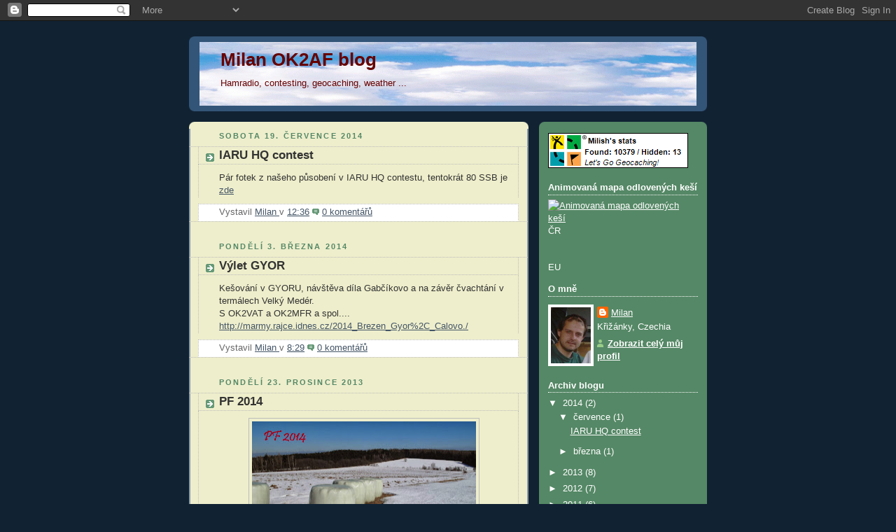

--- FILE ---
content_type: text/html; charset=UTF-8
request_url: https://ok2af.blogspot.com/
body_size: 12214
content:
<!DOCTYPE html>
<html dir='ltr'>
<head>
<link href='https://www.blogger.com/static/v1/widgets/2944754296-widget_css_bundle.css' rel='stylesheet' type='text/css'/>
<meta content='text/html; charset=UTF-8' http-equiv='Content-Type'/>
<meta content='blogger' name='generator'/>
<link href='https://ok2af.blogspot.com/favicon.ico' rel='icon' type='image/x-icon'/>
<link href='http://ok2af.blogspot.com/' rel='canonical'/>
<link rel="alternate" type="application/atom+xml" title="Milan OK2AF  blog - Atom" href="https://ok2af.blogspot.com/feeds/posts/default" />
<link rel="alternate" type="application/rss+xml" title="Milan OK2AF  blog - RSS" href="https://ok2af.blogspot.com/feeds/posts/default?alt=rss" />
<link rel="service.post" type="application/atom+xml" title="Milan OK2AF  blog - Atom" href="https://www.blogger.com/feeds/1327270079909575308/posts/default" />
<link rel="me" href="https://www.blogger.com/profile/13578334284258868539" />
<!--Can't find substitution for tag [blog.ieCssRetrofitLinks]-->
<meta content='http://ok2af.blogspot.com/' property='og:url'/>
<meta content='Milan OK2AF  blog' property='og:title'/>
<meta content='Hamradio, contesting, geocaching, weather ...' property='og:description'/>
<title>Milan OK2AF  blog</title>
<style id='page-skin-1' type='text/css'><!--
/*
-----------------------------------------------
Blogger Template Style
Name:     Rounders 3
Date:     27 Feb 2004
Updated by: Blogger Team
----------------------------------------------- */
body {
background:#123;
margin:0;
text-align:center;
line-height: 1.5em;
font: x-small Trebuchet MS, Verdana, Arial, Sans-serif;
color:#333333;
font-size/* */:/**/small;
font-size: /**/small;
}
/* Page Structure
----------------------------------------------- */
/* The images which help create rounded corners depend on the
following widths and measurements. If you want to change
these measurements, the images will also need to change.
*/
#outer-wrapper {
width:740px;
margin:0 auto;
text-align:left;
font: normal normal 100% 'Trebuchet MS',Verdana,Arial,Sans-serif;
}
#main-wrap1 {
width:485px;
float:left;
background:#eeeecc url("https://resources.blogblog.com/blogblog/data/rounders3/corners_main_bot.gif") no-repeat left bottom;
margin:15px 0 0;
padding:0 0 10px;
color:#333333;
font-size:97%;
line-height:1.5em;
word-wrap: break-word; /* fix for long text breaking sidebar float in IE */
overflow: hidden;     /* fix for long non-text content breaking IE sidebar float */
}
#main-wrap2 {
float:left;
width:100%;
background:url("https://resources.blogblog.com/blogblog/data/rounders3/corners_main_top.gif") no-repeat left top;
padding:10px 0 0;
}
#main {
background:url("https://resources.blogblog.com/blogblog/data/rounders3/rails_main.gif") repeat-y left;
padding:0;
width:485px;
}
#sidebar-wrap {
width:240px;
float:right;
margin:15px 0 0;
font-size:97%;
line-height:1.5em;
word-wrap: break-word; /* fix for long text breaking sidebar float in IE */
overflow: hidden;     /* fix for long non-text content breaking IE sidebar float */
}
.main .widget {
margin-top: 4px;
width: 468px;
padding: 0 13px;
}
.main .Blog {
margin: 0;
padding: 0;
width: 484px;
}
/* Links
----------------------------------------------- */
a:link {
color: #445566;
}
a:visited {
color: #223344;
}
a:hover {
color: #223344;
}
a img {
border-width:0;
}
/* Blog Header
----------------------------------------------- */
#header-wrapper {
background:#335577 url("https://resources.blogblog.com/blogblog/data/rounders3/corners_cap_top.gif") no-repeat left top;
margin-top:22px;
margin-right:0;
margin-bottom:0;
margin-left:0;
padding-top:8px;
padding-right:0;
padding-bottom:0;
padding-left:0;
color:#660000;
}
#header {
background:url("https://resources.blogblog.com/blogblog/data/rounders3/corners_cap_bot.gif") no-repeat left bottom;
padding:0 15px 8px;
}
#header h1 {
margin:0;
padding:10px 30px 5px;
line-height:1.2em;
font: normal bold 200% 'Trebuchet MS',Verdana,Arial,Sans-serif;
}
#header a,
#header a:visited {
text-decoration:none;
color: #660000;
}
#header .description {
margin:0;
padding:5px 30px 10px;
line-height:1.5em;
font: normal normal 100% 'Trebuchet MS',Verdana,Arial,Sans-serif;
}
/* Posts
----------------------------------------------- */
h2.date-header {
margin-top:0;
margin-right:28px;
margin-bottom:0;
margin-left:43px;
font-size:85%;
line-height:2em;
text-transform:uppercase;
letter-spacing:.2em;
color:#558866;
}
.post {
margin:.3em 0 25px;
padding:0 13px;
border:1px dotted #bbbbbb;
border-width:1px 0;
}
.post h3 {
margin:0;
line-height:1.5em;
background:url("https://resources.blogblog.com/blogblog/data/rounders3/icon_arrow.gif") no-repeat 10px .5em;
display:block;
border:1px dotted #bbbbbb;
border-width:0 1px 1px;
padding-top:2px;
padding-right:14px;
padding-bottom:2px;
padding-left:29px;
color: #333333;
font: normal bold 135% 'Trebuchet MS',Verdana,Arial,Sans-serif;
}
.post h3 a, .post h3 a:visited {
text-decoration:none;
color: #333333;
}
a.title-link:hover {
background-color: #bbbbbb;
color: #333333;
}
.post-body {
border:1px dotted #bbbbbb;
border-width:0 1px 1px;
border-bottom-color:#eeeecc;
padding-top:10px;
padding-right:14px;
padding-bottom:1px;
padding-left:29px;
}
html>body .post-body {
border-bottom-width:0;
}
.post-body {
margin:0 0 .75em;
}
.post-body blockquote {
line-height:1.3em;
}
.post-footer {
background: #ffffff;
margin:0;
padding-top:2px;
padding-right:14px;
padding-bottom:2px;
padding-left:29px;
border:1px dotted #bbbbbb;
border-width:1px;
font-size:100%;
line-height:1.5em;
color: #666666;
}
/*
The first line of the post footer might only have floated text, so we need to give it a height.
The height comes from the post-footer line-height
*/
.post-footer-line-1 {
min-height:1.5em;
_height:1.5em;
}
.post-footer p {
margin: 0;
}
html>body .post-footer {
border-bottom-color:transparent;
}
.uncustomized-post-template .post-footer {
text-align: right;
}
.uncustomized-post-template .post-author,
.uncustomized-post-template .post-timestamp {
display: block;
float: left;
text-align:left;
margin-right: 4px;
}
.post-footer a {
color: #456;
}
.post-footer a:hover {
color: #234;
}
a.comment-link {
/* IE5.0/Win doesn't apply padding to inline elements,
so we hide these two declarations from it */
background/* */:/**/url("https://resources.blogblog.com/blogblog/data/rounders/icon_comment_left.gif") no-repeat left 45%;
padding-left:14px;
}
html>body a.comment-link {
/* Respecified, for IE5/Mac's benefit */
background:url("https://resources.blogblog.com/blogblog/data/rounders3/icon_comment_left.gif") no-repeat left 45%;
padding-left:14px;
}
.post img, table.tr-caption-container {
margin-top:0;
margin-right:0;
margin-bottom:5px;
margin-left:0;
padding:4px;
border:1px solid #bbbbbb;
}
.tr-caption-container img {
border: none;
margin: 0;
padding: 0;
}
blockquote {
margin:.75em 0;
border:1px dotted #bbbbbb;
border-width:1px 0;
padding:5px 15px;
color: #558866;
}
.post blockquote p {
margin:.5em 0;
}
#blog-pager-newer-link {
float: left;
margin-left: 13px;
}
#blog-pager-older-link {
float: right;
margin-right: 13px;
}
#blog-pager {
text-align: center;
}
.feed-links {
clear: both;
line-height: 2.5em;
margin-left: 13px;
}
/* Comments
----------------------------------------------- */
#comments {
margin:-25px 13px 0;
border:1px dotted #bbbbbb;
border-width:0 1px 1px;
padding-top:20px;
padding-right:0;
padding-bottom:15px;
padding-left:0;
}
#comments h4 {
margin:0 0 10px;
padding-top:0;
padding-right:14px;
padding-bottom:2px;
padding-left:29px;
border-bottom:1px dotted #bbbbbb;
font-size:120%;
line-height:1.4em;
color:#333333;
}
#comments-block {
margin-top:0;
margin-right:15px;
margin-bottom:0;
margin-left:9px;
}
.comment-author {
background:url("https://resources.blogblog.com/blogblog/data/rounders3/icon_comment_left.gif") no-repeat 2px .3em;
margin:.5em 0;
padding-top:0;
padding-right:0;
padding-bottom:0;
padding-left:20px;
font-weight:bold;
}
.comment-body {
margin:0 0 1.25em;
padding-top:0;
padding-right:0;
padding-bottom:0;
padding-left:20px;
}
.comment-body p {
margin:0 0 .5em;
}
.comment-footer {
margin:0 0 .5em;
padding-top:0;
padding-right:0;
padding-bottom:.75em;
padding-left:20px;
}
.comment-footer a:link {
color: #333;
}
.deleted-comment {
font-style:italic;
color:gray;
}
.comment-form {
padding-left:20px;
padding-right:5px;
}
#comments .comment-form h4 {
padding-left:0px;
}
/* Profile
----------------------------------------------- */
.profile-img {
float: left;
margin-top: 5px;
margin-right: 5px;
margin-bottom: 5px;
margin-left: 0;
border: 4px solid #ffffff;
}
.profile-datablock {
margin-top:0;
margin-right:15px;
margin-bottom:.5em;
margin-left:0;
padding-top:8px;
}
.profile-link {
background:url("https://resources.blogblog.com/blogblog/data/rounders3/icon_profile_left.gif") no-repeat left .1em;
padding-left:15px;
font-weight:bold;
}
.profile-textblock {
clear: both;
margin: 0;
}
.sidebar .clear, .main .widget .clear {
clear: both;
}
#sidebartop-wrap {
background:#558866 url("https://resources.blogblog.com/blogblog/data/rounders3/corners_prof_bot.gif") no-repeat left bottom;
margin:0px 0px 15px;
padding:0px 0px 10px;
color:#ffffff;
}
#sidebartop-wrap2 {
background:url("https://resources.blogblog.com/blogblog/data/rounders3/corners_prof_top.gif") no-repeat left top;
padding: 10px 0 0;
margin:0;
border-width:0;
}
#sidebartop h2 {
line-height:1.5em;
color:#ffffff;
border-bottom: 1px dotted #ffffff;
font: normal bold 100% 'Trebuchet MS',Verdana,Arial,Sans-serif;
margin-bottom: 0.5em;
}
#sidebartop a {
color: #ffffff;
}
#sidebartop a:hover {
color: #ffffff;
}
#sidebartop a:visited {
color: #ffffff;
}
#sidebar a {
color: #99ddbb;
}
#sidebar a:hover,
#sidebar a:visited {
color: #ffffff;
}
/* Sidebar Boxes
----------------------------------------------- */
.sidebar .widget {
margin:.5em 13px 1.25em;
padding:0 0px;
}
.widget-content {
margin-top: 0.5em;
}
#sidebarbottom-wrap1 {
background:#335577 url("https://resources.blogblog.com/blogblog/data/rounders3/corners_side_top.gif") no-repeat left top;
margin:0 0 15px;
padding:10px 0 0;
color: #660000;
}
#sidebarbottom-wrap2 {
background:url("https://resources.blogblog.com/blogblog/data/rounders3/corners_side_bot.gif") no-repeat left bottom;
padding:0 0 8px;
}
.sidebar h2 {
margin-top:0;
margin-right:0;
margin-bottom:.5em;
margin-left:0;
padding:0 0 .2em;
line-height:1.5em;
font:normal bold 100% 'Trebuchet MS',Verdana,Arial,Sans-serif;
}
.sidebar ul {
list-style:none;
margin:0 0 1.25em;
padding:0;
}
.sidebar ul li {
background:url("https://resources.blogblog.com/blogblog/data/rounders3/icon_arrow_sm.gif") no-repeat 2px .25em;
margin:0;
padding-top:0;
padding-right:0;
padding-bottom:3px;
padding-left:16px;
margin-bottom:3px;
border-bottom:1px dotted #bbbbbb;
line-height:1.4em;
}
.sidebar p {
margin:0 0 .6em;
}
#sidebar h2 {
color: #aabbcc;
border-bottom: 1px dotted #aabbcc;
}
/* Footer
----------------------------------------------- */
#footer-wrap1 {
clear:both;
margin:0 0 10px;
padding:15px 0 0;
}
#footer-wrap2 {
background:#335577 url("https://resources.blogblog.com/blogblog/data/rounders3/corners_cap_top.gif") no-repeat left top;
color:#660000;
}
#footer {
background:url("https://resources.blogblog.com/blogblog/data/rounders3/corners_cap_bot.gif") no-repeat left bottom;
padding:8px 15px;
}
#footer hr {display:none;}
#footer p {margin:0;}
#footer a {color:#660000;}
#footer .widget-content {
margin:0;
}
/** Page structure tweaks for layout editor wireframe */
body#layout #main-wrap1,
body#layout #sidebar-wrap,
body#layout #header-wrapper {
margin-top: 0;
}
body#layout #header, body#layout #header-wrapper,
body#layout #outer-wrapper {
margin-left:0,
margin-right: 0;
padding: 0;
}
body#layout #outer-wrapper {
width: 730px;
}
body#layout #footer-wrap1 {
padding-top: 0;
}

--></style>
<link href='https://www.blogger.com/dyn-css/authorization.css?targetBlogID=1327270079909575308&amp;zx=5681af44-2dd7-4ab2-ad59-33ad9253f71e' media='none' onload='if(media!=&#39;all&#39;)media=&#39;all&#39;' rel='stylesheet'/><noscript><link href='https://www.blogger.com/dyn-css/authorization.css?targetBlogID=1327270079909575308&amp;zx=5681af44-2dd7-4ab2-ad59-33ad9253f71e' rel='stylesheet'/></noscript>
<meta name='google-adsense-platform-account' content='ca-host-pub-1556223355139109'/>
<meta name='google-adsense-platform-domain' content='blogspot.com'/>

</head>
<body>
<div class='navbar section' id='navbar'><div class='widget Navbar' data-version='1' id='Navbar1'><script type="text/javascript">
    function setAttributeOnload(object, attribute, val) {
      if(window.addEventListener) {
        window.addEventListener('load',
          function(){ object[attribute] = val; }, false);
      } else {
        window.attachEvent('onload', function(){ object[attribute] = val; });
      }
    }
  </script>
<div id="navbar-iframe-container"></div>
<script type="text/javascript" src="https://apis.google.com/js/platform.js"></script>
<script type="text/javascript">
      gapi.load("gapi.iframes:gapi.iframes.style.bubble", function() {
        if (gapi.iframes && gapi.iframes.getContext) {
          gapi.iframes.getContext().openChild({
              url: 'https://www.blogger.com/navbar/1327270079909575308?origin\x3dhttps://ok2af.blogspot.com',
              where: document.getElementById("navbar-iframe-container"),
              id: "navbar-iframe"
          });
        }
      });
    </script><script type="text/javascript">
(function() {
var script = document.createElement('script');
script.type = 'text/javascript';
script.src = '//pagead2.googlesyndication.com/pagead/js/google_top_exp.js';
var head = document.getElementsByTagName('head')[0];
if (head) {
head.appendChild(script);
}})();
</script>
</div></div>
<div id='outer-wrapper'>
<div id='header-wrapper'>
<div class='header section' id='header'><div class='widget Header' data-version='1' id='Header1'>
<div id='header-inner' style='background-image: url("https://blogger.googleusercontent.com/img/b/R29vZ2xl/AVvXsEi-rFFjKR2gGg_xBCs7YawcLNDeaf2dtinBlHC5jSunxOvJIbHUhBKHe6QF30tUPTZX_TYNfEdDCYkywUuR2A1JNhS48oHtLl3VLENaYAv8eWCVjPePOozL3vHwHKN47fU-ttxv6spFImC6/s730/cumuly.gif"); background-position: left; min-height: 91px; _height: 91px; background-repeat: no-repeat; '>
<div class='titlewrapper' style='background: transparent'>
<h1 class='title' style='background: transparent; border-width: 0px'>
Milan OK2AF  blog
</h1>
</div>
<div class='descriptionwrapper'>
<p class='description'><span>Hamradio, contesting, geocaching, weather ...</span></p>
</div>
</div>
</div></div>
</div>
<div id='crosscol-wrapper' style='text-align:center'>
<div class='crosscol no-items section' id='crosscol'></div>
</div>
<div id='main-wrap1'><div id='main-wrap2'>
<div class='main section' id='main'><div class='widget Blog' data-version='1' id='Blog1'>
<div class='blog-posts hfeed'>

          <div class="date-outer">
        
<h2 class='date-header'><span>sobota 19. července 2014</span></h2>

          <div class="date-posts">
        
<div class='post-outer'>
<div class='post hentry'>
<a name='5129849668792282777'></a>
<h3 class='post-title entry-title'>
<a href='https://ok2af.blogspot.com/2014/07/iaru-hq-contest.html'>IARU HQ contest</a>
</h3>
<div class='post-header'>
<div class='post-header-line-1'></div>
</div>
<div class='post-body entry-content' id='post-body-5129849668792282777'>
Pár fotek z našeho působení v IARU HQ contestu, tentokrát 80 SSB je <a href="http://ok5z.rajce.idnes.cz/OL4HQ_by_OK2KVM_OK5Z_OK2ZA_QTH/" target="_blank">zde</a>
<div style='clear: both;'></div>
</div>
<div class='post-footer'>
<div class='post-footer-line post-footer-line-1'><span class='post-author vcard'>
Vystavil
<span class='fn'>
<a href='https://www.blogger.com/profile/13578334284258868539' rel='author' title='author profile'>
Milan
</a>
</span>
</span>
<span class='post-timestamp'>
v
<a class='timestamp-link' href='https://ok2af.blogspot.com/2014/07/iaru-hq-contest.html' rel='bookmark' title='permanent link'><abbr class='published' title='2014-07-19T12:36:00+02:00'>12:36</abbr></a>
</span>
<span class='post-comment-link'>
<a class='comment-link' href='https://www.blogger.com/comment/fullpage/post/1327270079909575308/5129849668792282777' onclick=''>0
komentářů</a>
</span>
<span class='post-icons'>
<span class='item-control blog-admin pid-1511318679'>
<a href='https://www.blogger.com/post-edit.g?blogID=1327270079909575308&postID=5129849668792282777&from=pencil' title='Upravit příspěvek'>
<img alt='' class='icon-action' height='18' src='https://resources.blogblog.com/img/icon18_edit_allbkg.gif' width='18'/>
</a>
</span>
</span>
</div>
<div class='post-footer-line post-footer-line-2'><span class='post-labels'>
</span>
</div>
<div class='post-footer-line post-footer-line-3'></div>
</div>
</div>
</div>

          </div></div>
        

          <div class="date-outer">
        
<h2 class='date-header'><span>pondělí 3. března 2014</span></h2>

          <div class="date-posts">
        
<div class='post-outer'>
<div class='post hentry'>
<a name='8022944276309875741'></a>
<h3 class='post-title entry-title'>
<a href='https://ok2af.blogspot.com/2014/03/vylet-gyor.html'>Výlet GYOR</a>
</h3>
<div class='post-header'>
<div class='post-header-line-1'></div>
</div>
<div class='post-body entry-content' id='post-body-8022944276309875741'>
Kešování v GYORU, návštěva díla Gabčíkovo a na závěr čvachtání v termálech Velký Medér.<br />
S OK2VAT a OK2MFR a spol....<br />
<a href="http://marmy.rajce.idnes.cz/2014_Brezen_Gyor%2C_Calovo./" target="_blank">http://marmy.rajce.idnes.cz/2014_Brezen_Gyor%2C_Calovo./</a>
<div style='clear: both;'></div>
</div>
<div class='post-footer'>
<div class='post-footer-line post-footer-line-1'><span class='post-author vcard'>
Vystavil
<span class='fn'>
<a href='https://www.blogger.com/profile/13578334284258868539' rel='author' title='author profile'>
Milan
</a>
</span>
</span>
<span class='post-timestamp'>
v
<a class='timestamp-link' href='https://ok2af.blogspot.com/2014/03/vylet-gyor.html' rel='bookmark' title='permanent link'><abbr class='published' title='2014-03-03T08:29:00+01:00'>8:29</abbr></a>
</span>
<span class='post-comment-link'>
<a class='comment-link' href='https://www.blogger.com/comment/fullpage/post/1327270079909575308/8022944276309875741' onclick=''>0
komentářů</a>
</span>
<span class='post-icons'>
<span class='item-control blog-admin pid-1511318679'>
<a href='https://www.blogger.com/post-edit.g?blogID=1327270079909575308&postID=8022944276309875741&from=pencil' title='Upravit příspěvek'>
<img alt='' class='icon-action' height='18' src='https://resources.blogblog.com/img/icon18_edit_allbkg.gif' width='18'/>
</a>
</span>
</span>
</div>
<div class='post-footer-line post-footer-line-2'><span class='post-labels'>
</span>
</div>
<div class='post-footer-line post-footer-line-3'></div>
</div>
</div>
</div>

          </div></div>
        

          <div class="date-outer">
        
<h2 class='date-header'><span>pondělí 23. prosince 2013</span></h2>

          <div class="date-posts">
        
<div class='post-outer'>
<div class='post hentry'>
<a name='7203757455559089456'></a>
<h3 class='post-title entry-title'>
<a href='https://ok2af.blogspot.com/2013/12/pf-2014.html'>PF 2014</a>
</h3>
<div class='post-header'>
<div class='post-header-line-1'></div>
</div>
<div class='post-body entry-content' id='post-body-7203757455559089456'>
<div class="separator" style="clear: both; text-align: center;">
<a href="https://blogger.googleusercontent.com/img/b/R29vZ2xl/AVvXsEjtOTzP0-5dBXpkck2IsbxJApY1CZstAt1aVCK8dNQMd_rPmCS0gyyz6gZ-WRLbfhwVGRSynE48IYcAemhm7xTzmZmJoq9O3JO2G2eVoP3cMknwssDLDSqAMVmWkWfMR1MrMqSaQqWCvrge/s1600/PF2014.jpg" imageanchor="1" style="margin-left: 1em; margin-right: 1em;"><img border="0" height="179" src="https://blogger.googleusercontent.com/img/b/R29vZ2xl/AVvXsEjtOTzP0-5dBXpkck2IsbxJApY1CZstAt1aVCK8dNQMd_rPmCS0gyyz6gZ-WRLbfhwVGRSynE48IYcAemhm7xTzmZmJoq9O3JO2G2eVoP3cMknwssDLDSqAMVmWkWfMR1MrMqSaQqWCvrge/s320/PF2014.jpg" width="320" /></a></div>
<br />
<div style='clear: both;'></div>
</div>
<div class='post-footer'>
<div class='post-footer-line post-footer-line-1'><span class='post-author vcard'>
Vystavil
<span class='fn'>
<a href='https://www.blogger.com/profile/13578334284258868539' rel='author' title='author profile'>
Milan
</a>
</span>
</span>
<span class='post-timestamp'>
v
<a class='timestamp-link' href='https://ok2af.blogspot.com/2013/12/pf-2014.html' rel='bookmark' title='permanent link'><abbr class='published' title='2013-12-23T09:03:00+01:00'>9:03</abbr></a>
</span>
<span class='post-comment-link'>
<a class='comment-link' href='https://www.blogger.com/comment/fullpage/post/1327270079909575308/7203757455559089456' onclick=''>0
komentářů</a>
</span>
<span class='post-icons'>
<span class='item-control blog-admin pid-1511318679'>
<a href='https://www.blogger.com/post-edit.g?blogID=1327270079909575308&postID=7203757455559089456&from=pencil' title='Upravit příspěvek'>
<img alt='' class='icon-action' height='18' src='https://resources.blogblog.com/img/icon18_edit_allbkg.gif' width='18'/>
</a>
</span>
</span>
</div>
<div class='post-footer-line post-footer-line-2'><span class='post-labels'>
</span>
</div>
<div class='post-footer-line post-footer-line-3'></div>
</div>
</div>
</div>

          </div></div>
        

          <div class="date-outer">
        
<h2 class='date-header'><span>neděle 13. října 2013</span></h2>

          <div class="date-posts">
        
<div class='post-outer'>
<div class='post hentry'>
<a name='6524195117761023327'></a>
<h3 class='post-title entry-title'>
<a href='https://ok2af.blogspot.com/2013/10/uhf-contest-2013.html'>UHF contest 2013</a>
</h3>
<div class='post-header'>
<div class='post-header-line-1'></div>
</div>
<div class='post-body entry-content' id='post-body-6524195117761023327'>
Značka<span class="Apple-tab-span" style="white-space: pre;">  </span>: OK2AF<br />
Contest<span class="Apple-tab-span" style="white-space: pre;">  </span>: UHF Contest<br />
Datum<span class="Apple-tab-span" style="white-space: pre;">  </span>: 5.10.2013<br />
QTH<span class="Apple-tab-span" style="white-space: pre;">  </span>: Holý vrch 660 asl<br />
WW Lokátor<span class="Apple-tab-span" style="white-space: pre;"> </span>: JN89AK<br />
Pásmo<span class="Apple-tab-span" style="white-space: pre;">  </span>: 1,3 GHz<br />
Kategorie<span class="Apple-tab-span" style="white-space: pre;"> </span>: multi<br />
Log<span class="Apple-tab-span" style="white-space: pre;">  </span>: KJTlog VHF-SHF Contest LOG ver.3.0.0.355<br />
<br />
Počet QSO &nbsp; &nbsp; &nbsp; : 118<br />
Počet bodu &nbsp; &nbsp; &nbsp;: 36783<br />
<br />
--------------<br />
TOP 10:<br />
<br />
1.<span class="Apple-tab-span" style="white-space: pre;"> </span>IQ1KW<span class="Apple-tab-span" style="white-space: pre;"> </span><span class="Apple-tab-span" style="white-space: pre;"> </span>863 km<br />
2.<span class="Apple-tab-span" style="white-space: pre;"> </span>PI4GN<span class="Apple-tab-span" style="white-space: pre;"> </span><span class="Apple-tab-span" style="white-space: pre;"> </span>780 km<br />
3.<span class="Apple-tab-span" style="white-space: pre;"> </span>DC6UW<span class="Apple-tab-span" style="white-space: pre;"> </span><span class="Apple-tab-span" style="white-space: pre;"> </span>698 km<br />
4.<span class="Apple-tab-span" style="white-space: pre;"> </span>DF0MU<span class="Apple-tab-span" style="white-space: pre;"> </span><span class="Apple-tab-span" style="white-space: pre;"> </span>683 km<br />
5.<span class="Apple-tab-span" style="white-space: pre;"> </span>OZ3ZW<span class="Apple-tab-span" style="white-space: pre;"> </span><span class="Apple-tab-span" style="white-space: pre;"> </span>671 km<br />
6.<span class="Apple-tab-span" style="white-space: pre;"> </span>IZ4BEH<span class="Apple-tab-span" style="white-space: pre;"> </span><span class="Apple-tab-span" style="white-space: pre;"> </span>643 km<br />
7.<span class="Apple-tab-span" style="white-space: pre;"> </span>TM9A<span class="Apple-tab-span" style="white-space: pre;"> </span><span class="Apple-tab-span" style="white-space: pre;"> </span>642 km<br />
8.<span class="Apple-tab-span" style="white-space: pre;"> </span>HB9FX<span class="Apple-tab-span" style="white-space: pre;"> </span><span class="Apple-tab-span" style="white-space: pre;"> </span>633 km<br />
9.<span class="Apple-tab-span" style="white-space: pre;"> </span>YU1EV<span class="Apple-tab-span" style="white-space: pre;"> </span><span class="Apple-tab-span" style="white-space: pre;"> </span>628 km<br />
10.<span class="Apple-tab-span" style="white-space: pre;"> </span>YU1LA<span class="Apple-tab-span" style="white-space: pre;"> </span><span class="Apple-tab-span" style="white-space: pre;"> </span>622 km<br />
<br />
<br />
DXCC: 13<br />
<br />
&nbsp;40xCzech Rep. (5168)<br />
&nbsp;32xFed. Rep. of Germany (14225)<br />
&nbsp;7xPoland (2639)<br />
&nbsp;7xSlovak Rep. (1281)<br />
&nbsp;6xCroatia (2406)<br />
&nbsp;6xHungary (1888)<br />
&nbsp;5xAustria (664)<br />
&nbsp;5xItaly (2970)<br />
&nbsp;3xSerbia (1864)<br />
&nbsp;3xSlovenia (952)<br />
&nbsp;1xDenmark (671)<br />
&nbsp;1xNetherlands (780)<br />
&nbsp;1xSwitzerland (633)<br />
<br />
<br />
Počet WWL: 49<br />
<br />
&nbsp;10xJO60 &nbsp; 8xJN79 &nbsp; 7xJN89 &nbsp; 7xJO80 &nbsp; 6xJO70 &nbsp; 5xJN86 <br />
&nbsp; 5xJN99 &nbsp; 4xJN69 &nbsp; 4xJO61 &nbsp; 3xJN48 &nbsp; 3xJN77 &nbsp; 3xJN88 <br />
&nbsp; 3xJN97 &nbsp; 3xJO50 &nbsp; 3xJO52 &nbsp; 3xKN04 &nbsp; 2xJN59 &nbsp; 2xJN65 <br />
&nbsp; 2xJN87 &nbsp; 2xJN95 &nbsp; 2xJN98 &nbsp; 2xJO51 &nbsp; 2xJO53 &nbsp; 2xJO54 <br />
&nbsp; 1xJN34 &nbsp; 1xJN39 &nbsp; 1xJN46 &nbsp; 1xJN47 &nbsp; 1xJN49 &nbsp; 1xJN54 <br />
&nbsp; 1xJN66 &nbsp; 1xJN76 &nbsp; 1xJN78 &nbsp; 1xJN85 &nbsp; 1xJO32 &nbsp; 1xJO33 <br />
&nbsp; 1xJO42 &nbsp; 1xJO43 &nbsp; 1xJO44 &nbsp; 1xJO62 &nbsp; 1xJO64 &nbsp; 1xJO83 <br />
&nbsp; 1xJO90 &nbsp; 1xJO91 &nbsp; 1xKN06 &nbsp; 1xKN08 &nbsp; 1xKO01 &nbsp; 1xKO03 <br />
&nbsp; 1xKO12 <br />
<br />
<br />
WW loc mapa:<br />
<br />
<br />
<br />
<br />
<br />
<br />
<br />
<br />
&nbsp; &nbsp; &nbsp; &nbsp; &nbsp; &nbsp; &nbsp; &nbsp; &nbsp; &nbsp; &nbsp; &nbsp; &nbsp;JO44 JO54 JO64<br />
&nbsp; &nbsp; &nbsp; &nbsp; &nbsp; &nbsp; &nbsp; &nbsp; &nbsp; &nbsp; JO33 JO43 JO53 &nbsp; &nbsp; &nbsp; &nbsp; &nbsp; JO83 &nbsp; &nbsp; &nbsp;KO03<br />
&nbsp; &nbsp; &nbsp; &nbsp; &nbsp; &nbsp; &nbsp; &nbsp; &nbsp; &nbsp; JO32 JO42 JO52 JO62 &nbsp; &nbsp; &nbsp; &nbsp; &nbsp; &nbsp; &nbsp; &nbsp; &nbsp; &nbsp; KO12<br />
&nbsp; &nbsp; &nbsp; &nbsp; &nbsp; &nbsp; &nbsp; &nbsp; &nbsp; &nbsp; &nbsp; &nbsp; &nbsp; &nbsp; &nbsp; JO51 JO61 &nbsp; &nbsp; &nbsp; &nbsp; &nbsp; JO91 KO01<br />
&nbsp; &nbsp; &nbsp; &nbsp; &nbsp; &nbsp; &nbsp; &nbsp; &nbsp; &nbsp; &nbsp; &nbsp; &nbsp; &nbsp; &nbsp; JO50 JO60 JO70 JO80 JO90<br />
&nbsp; &nbsp; &nbsp; &nbsp; &nbsp; &nbsp; &nbsp; &nbsp; &nbsp; &nbsp; JN39 JN49 JN59 JN69 JN79 <qth> &nbsp; &nbsp; JN99</qth><br />
&nbsp; &nbsp; &nbsp; &nbsp; &nbsp; &nbsp; &nbsp; &nbsp; &nbsp; &nbsp; &nbsp; &nbsp; &nbsp;JN48 &nbsp; &nbsp; &nbsp; &nbsp; &nbsp; JN78 JN88 JN98 KN08<br />
&nbsp; &nbsp; &nbsp; &nbsp; &nbsp; &nbsp; &nbsp; &nbsp; &nbsp; &nbsp; &nbsp; &nbsp; &nbsp;JN47 &nbsp; &nbsp; &nbsp; &nbsp; &nbsp; JN77 JN87 JN97<br />
&nbsp; &nbsp; &nbsp; &nbsp; &nbsp; &nbsp; &nbsp; &nbsp; &nbsp; &nbsp; &nbsp; &nbsp; &nbsp;JN46 &nbsp; &nbsp; &nbsp;JN66 JN76 JN86 &nbsp; &nbsp; &nbsp;KN06<br />
&nbsp; &nbsp; &nbsp; &nbsp; &nbsp; &nbsp; &nbsp; &nbsp; &nbsp; &nbsp; &nbsp; &nbsp; &nbsp; &nbsp; &nbsp; &nbsp; &nbsp; &nbsp;JN65 &nbsp; &nbsp; &nbsp;JN85 JN95<br />
&nbsp; &nbsp; &nbsp; &nbsp; &nbsp; &nbsp; &nbsp; &nbsp; &nbsp; &nbsp; JN34 &nbsp; &nbsp; &nbsp;JN54 &nbsp; &nbsp; &nbsp; &nbsp; &nbsp; &nbsp; &nbsp; &nbsp; &nbsp; &nbsp; KN04<br />
<br />
<br />
<br />
<br />
<br />
Značka<span class="Apple-tab-span" style="white-space: pre;">  </span>: OK2AF<br />
Contest<span class="Apple-tab-span" style="white-space: pre;">  </span>: UHF Contest<br />
Datum<span class="Apple-tab-span" style="white-space: pre;">  </span>: 5.10.2013<br />
QTH<span class="Apple-tab-span" style="white-space: pre;">  </span>: Holý vrch 660 asl<br />
WW Lokátor<span class="Apple-tab-span" style="white-space: pre;"> </span>: JN89AK<br />
Pásmo<span class="Apple-tab-span" style="white-space: pre;">  </span>: 2,3 GHz<br />
Kategorie<span class="Apple-tab-span" style="white-space: pre;"> </span>: multi<br />
Log<span class="Apple-tab-span" style="white-space: pre;">  </span>: KJTlog VHF-SHF Contest LOG ver.3.0.0.355<br />
<br />
Počet QSO &nbsp; &nbsp; &nbsp; : 51<br />
Počet bodu &nbsp; &nbsp; &nbsp;: 15251<br />
<br />
--------------<br />
TOP 10:<br />
<br />
1.<span class="Apple-tab-span" style="white-space: pre;"> </span>IQ1KW<span class="Apple-tab-span" style="white-space: pre;"> </span><span class="Apple-tab-span" style="white-space: pre;"> </span>863 km<br />
2.<span class="Apple-tab-span" style="white-space: pre;"> </span>IZ4BEH<span class="Apple-tab-span" style="white-space: pre;"> </span><span class="Apple-tab-span" style="white-space: pre;"> </span>643 km<br />
3.<span class="Apple-tab-span" style="white-space: pre;"> </span>DR5T<span class="Apple-tab-span" style="white-space: pre;"> </span><span class="Apple-tab-span" style="white-space: pre;"> </span>592 km<br />
4.<span class="Apple-tab-span" style="white-space: pre;"> </span>SP4MPB<span class="Apple-tab-span" style="white-space: pre;"> </span><span class="Apple-tab-span" style="white-space: pre;"> </span>581 km<br />
5.<span class="Apple-tab-span" style="white-space: pre;"> </span>DL1SUN<span class="Apple-tab-span" style="white-space: pre;"> </span><span class="Apple-tab-span" style="white-space: pre;"> </span>565 km<br />
6.<span class="Apple-tab-span" style="white-space: pre;"> </span>DL1SUZ<span class="Apple-tab-span" style="white-space: pre;"> </span><span class="Apple-tab-span" style="white-space: pre;"> </span>548 km<br />
7.<span class="Apple-tab-span" style="white-space: pre;"> </span>IK3COJ<span class="Apple-tab-span" style="white-space: pre;"> </span><span class="Apple-tab-span" style="white-space: pre;"> </span>522 km<br />
8.<span class="Apple-tab-span" style="white-space: pre;"> </span>IK3GHY<span class="Apple-tab-span" style="white-space: pre;"> </span><span class="Apple-tab-span" style="white-space: pre;"> </span>519 km<br />
9.<span class="Apple-tab-span" style="white-space: pre;"> </span>DK6AS<span class="Apple-tab-span" style="white-space: pre;"> </span><span class="Apple-tab-span" style="white-space: pre;"> </span>494 km<br />
10.<span class="Apple-tab-span" style="white-space: pre;"> </span>DH2SAV<span class="Apple-tab-span" style="white-space: pre;"> </span><span class="Apple-tab-span" style="white-space: pre;"> </span>490 km<br />
<br />
<br />
DXCC: 9<br />
<br />
&nbsp;18xCzech Rep. (2593)<br />
&nbsp;15xFed. Rep. of Germany (6037)<br />
&nbsp;5xItaly (2970)<br />
&nbsp;4xAustria (578)<br />
&nbsp;2xCroatia (800)<br />
&nbsp;2xHungary (713)<br />
&nbsp;2xSlovak Rep. (361)<br />
&nbsp;2xSlovenia (618)<br />
&nbsp;1xPoland (581)<br />
<br />
<br />
Počet WWL: 26<br />
<br />
&nbsp; 5xJN99 &nbsp; 4xJN69 &nbsp; 4xJO50 &nbsp; 3xJN77 &nbsp; 3xJN86 &nbsp; 3xJN89 <br />
&nbsp; 3xJO60 &nbsp; 3xJO61 &nbsp; 3xJO70 &nbsp; 2xJN65 &nbsp; 2xJO53 &nbsp; 2xJO80 <br />
&nbsp; 1xJN34 &nbsp; 1xJN47 &nbsp; 1xJN48 &nbsp; 1xJN54 &nbsp; 1xJN59 &nbsp; 1xJN66 <br />
&nbsp; 1xJN79 &nbsp; 1xJN88 &nbsp; 1xJN95 &nbsp; 1xJN97 &nbsp; 1xJO52 &nbsp; 1xJO62 <br />
&nbsp; 1xKN06 &nbsp; 1xKO03 <br />
<br />
<br />
WW loc mapa:<br />
<br />
<br />
<br />
<br />
<br />
<br />
<br />
<br />
<br />
&nbsp; &nbsp; &nbsp; &nbsp; &nbsp; &nbsp; &nbsp; &nbsp; &nbsp; &nbsp; &nbsp; &nbsp; &nbsp; &nbsp; &nbsp; JO53 &nbsp; &nbsp; &nbsp; &nbsp; &nbsp; &nbsp; &nbsp; &nbsp; &nbsp; &nbsp; KO03<br />
&nbsp; &nbsp; &nbsp; &nbsp; &nbsp; &nbsp; &nbsp; &nbsp; &nbsp; &nbsp; &nbsp; &nbsp; &nbsp; &nbsp; &nbsp; JO52 JO62<br />
&nbsp; &nbsp; &nbsp; &nbsp; &nbsp; &nbsp; &nbsp; &nbsp; &nbsp; &nbsp; &nbsp; &nbsp; &nbsp; &nbsp; &nbsp; &nbsp; &nbsp; &nbsp;JO61<br />
&nbsp; &nbsp; &nbsp; &nbsp; &nbsp; &nbsp; &nbsp; &nbsp; &nbsp; &nbsp; &nbsp; &nbsp; &nbsp; &nbsp; &nbsp; JO50 JO60 JO70 JO80<br />
&nbsp; &nbsp; &nbsp; &nbsp; &nbsp; &nbsp; &nbsp; &nbsp; &nbsp; &nbsp; &nbsp; &nbsp; &nbsp; &nbsp; &nbsp; JN59 JN69 JN79 <qth> &nbsp; &nbsp; JN99</qth><br />
&nbsp; &nbsp; &nbsp; &nbsp; &nbsp; &nbsp; &nbsp; &nbsp; &nbsp; &nbsp; &nbsp; &nbsp; &nbsp;JN48 &nbsp; &nbsp; &nbsp; &nbsp; &nbsp; &nbsp; &nbsp; &nbsp;JN88<br />
&nbsp; &nbsp; &nbsp; &nbsp; &nbsp; &nbsp; &nbsp; &nbsp; &nbsp; &nbsp; &nbsp; &nbsp; &nbsp;JN47 &nbsp; &nbsp; &nbsp; &nbsp; &nbsp; JN77 &nbsp; &nbsp; &nbsp;JN97<br />
&nbsp; &nbsp; &nbsp; &nbsp; &nbsp; &nbsp; &nbsp; &nbsp; &nbsp; &nbsp; &nbsp; &nbsp; &nbsp; &nbsp; &nbsp; &nbsp; &nbsp; &nbsp;JN66 &nbsp; &nbsp; &nbsp;JN86 &nbsp; &nbsp; &nbsp;KN06<br />
&nbsp; &nbsp; &nbsp; &nbsp; &nbsp; &nbsp; &nbsp; &nbsp; &nbsp; &nbsp; &nbsp; &nbsp; &nbsp; &nbsp; &nbsp; &nbsp; &nbsp; &nbsp;JN65 &nbsp; &nbsp; &nbsp; &nbsp; &nbsp; JN95<br />
&nbsp; &nbsp; &nbsp; &nbsp; &nbsp; &nbsp; &nbsp; &nbsp; &nbsp; &nbsp; JN34 &nbsp; &nbsp; &nbsp;JN54<br />
<br />
<br />
<br />
<br />
<br />
<br />
<div style='clear: both;'></div>
</div>
<div class='post-footer'>
<div class='post-footer-line post-footer-line-1'><span class='post-author vcard'>
Vystavil
<span class='fn'>
<a href='https://www.blogger.com/profile/13578334284258868539' rel='author' title='author profile'>
Milan
</a>
</span>
</span>
<span class='post-timestamp'>
v
<a class='timestamp-link' href='https://ok2af.blogspot.com/2013/10/uhf-contest-2013.html' rel='bookmark' title='permanent link'><abbr class='published' title='2013-10-13T10:09:00+02:00'>10:09</abbr></a>
</span>
<span class='post-comment-link'>
<a class='comment-link' href='https://www.blogger.com/comment/fullpage/post/1327270079909575308/6524195117761023327' onclick=''>0
komentářů</a>
</span>
<span class='post-icons'>
<span class='item-control blog-admin pid-1511318679'>
<a href='https://www.blogger.com/post-edit.g?blogID=1327270079909575308&postID=6524195117761023327&from=pencil' title='Upravit příspěvek'>
<img alt='' class='icon-action' height='18' src='https://resources.blogblog.com/img/icon18_edit_allbkg.gif' width='18'/>
</a>
</span>
</span>
</div>
<div class='post-footer-line post-footer-line-2'><span class='post-labels'>
Štítky:
<a href='https://ok2af.blogspot.com/search/label/contest' rel='tag'>contest</a>
</span>
</div>
<div class='post-footer-line post-footer-line-3'></div>
</div>
</div>
</div>

          </div></div>
        

          <div class="date-outer">
        
<h2 class='date-header'><span>úterý 24. září 2013</span></h2>

          <div class="date-posts">
        
<div class='post-outer'>
<div class='post hentry'>
<a name='682900061738765934'></a>
<h3 class='post-title entry-title'>
<a href='https://ok2af.blogspot.com/2013/09/tropo-condx-2392013.html'>Tropo condx 23.9.2013</a>
</h3>
<div class='post-header'>
<div class='post-header-line-1'></div>
</div>
<div class='post-body entry-content' id='post-body-682900061738765934'>
Včera večer jsem také trochu využil zlepšených tropo podmínek směrem na západ. Na 2m se podařily &nbsp;pěkná QSO do F a G. Vzhledem k počasí, mrholení, silný vítr se ani nechtělo věřit že to bude chodit. RIG: 100W ant 9el. YAGI.QTH  735 m.asl JN89AR<br />
<div class="separator" style="clear: both; text-align: center;">
<a href="https://blogger.googleusercontent.com/img/b/R29vZ2xl/AVvXsEjB7NnJapr8ri21i-Is7sfqnC7p6i5PtgBRgRJALBsIDwsWicOww1sMjyV7dFXhXkD6rZLP86TA8z8kMH6exUQDOpb6ZDZGDYGQX3nOMmoUb_eRrVu8as_DHaGmyywpr6lvhrVtuwFT_BF5/s1600/20130924085252.png" imageanchor="1" style="margin-left: 1em; margin-right: 1em;"><img border="0" height="320" src="https://blogger.googleusercontent.com/img/b/R29vZ2xl/AVvXsEjB7NnJapr8ri21i-Is7sfqnC7p6i5PtgBRgRJALBsIDwsWicOww1sMjyV7dFXhXkD6rZLP86TA8z8kMH6exUQDOpb6ZDZGDYGQX3nOMmoUb_eRrVu8as_DHaGmyywpr6lvhrVtuwFT_BF5/s320/20130924085252.png" width="320" /></a></div>
<div style='clear: both;'></div>
</div>
<div class='post-footer'>
<div class='post-footer-line post-footer-line-1'><span class='post-author vcard'>
Vystavil
<span class='fn'>
<a href='https://www.blogger.com/profile/13578334284258868539' rel='author' title='author profile'>
Milan
</a>
</span>
</span>
<span class='post-timestamp'>
v
<a class='timestamp-link' href='https://ok2af.blogspot.com/2013/09/tropo-condx-2392013.html' rel='bookmark' title='permanent link'><abbr class='published' title='2013-09-24T08:58:00+02:00'>8:58</abbr></a>
</span>
<span class='post-comment-link'>
<a class='comment-link' href='https://www.blogger.com/comment/fullpage/post/1327270079909575308/682900061738765934' onclick=''>0
komentářů</a>
</span>
<span class='post-icons'>
<span class='item-control blog-admin pid-1511318679'>
<a href='https://www.blogger.com/post-edit.g?blogID=1327270079909575308&postID=682900061738765934&from=pencil' title='Upravit příspěvek'>
<img alt='' class='icon-action' height='18' src='https://resources.blogblog.com/img/icon18_edit_allbkg.gif' width='18'/>
</a>
</span>
</span>
</div>
<div class='post-footer-line post-footer-line-2'><span class='post-labels'>
</span>
</div>
<div class='post-footer-line post-footer-line-3'></div>
</div>
</div>
</div>

          </div></div>
        

          <div class="date-outer">
        
<h2 class='date-header'><span>pondělí 1. července 2013</span></h2>

          <div class="date-posts">
        
<div class='post-outer'>
<div class='post hentry'>
<a name='8230416073679648411'></a>
<h3 class='post-title entry-title'>
<a href='https://ok2af.blogspot.com/2013/07/expedice-ydykseb.html'>Expedice YDYKSEB </a>
</h3>
<div class='post-header'>
<div class='post-header-line-1'></div>
</div>
<div class='post-body entry-content' id='post-body-8230416073679648411'>
na výletě nejen za keškama po delší době s Marmym.<br />
<br />
<a href="http://marmy.rajce.idnes.cz/2013_Cerven_Expedice_Ydykseb/" target="_blank">YDYKSEB_2013</a>
<div style='clear: both;'></div>
</div>
<div class='post-footer'>
<div class='post-footer-line post-footer-line-1'><span class='post-author vcard'>
Vystavil
<span class='fn'>
<a href='https://www.blogger.com/profile/13578334284258868539' rel='author' title='author profile'>
Milan
</a>
</span>
</span>
<span class='post-timestamp'>
v
<a class='timestamp-link' href='https://ok2af.blogspot.com/2013/07/expedice-ydykseb.html' rel='bookmark' title='permanent link'><abbr class='published' title='2013-07-01T09:55:00+02:00'>9:55</abbr></a>
</span>
<span class='post-comment-link'>
<a class='comment-link' href='https://www.blogger.com/comment/fullpage/post/1327270079909575308/8230416073679648411' onclick=''>0
komentářů</a>
</span>
<span class='post-icons'>
<span class='item-control blog-admin pid-1511318679'>
<a href='https://www.blogger.com/post-edit.g?blogID=1327270079909575308&postID=8230416073679648411&from=pencil' title='Upravit příspěvek'>
<img alt='' class='icon-action' height='18' src='https://resources.blogblog.com/img/icon18_edit_allbkg.gif' width='18'/>
</a>
</span>
</span>
</div>
<div class='post-footer-line post-footer-line-2'><span class='post-labels'>
</span>
</div>
<div class='post-footer-line post-footer-line-3'></div>
</div>
</div>
</div>

        </div></div>
      
</div>
<div class='blog-pager' id='blog-pager'>
<span id='blog-pager-older-link'>
<a class='blog-pager-older-link' href='https://ok2af.blogspot.com/search?updated-max=2013-07-01T09:55:00%2B02:00&amp;max-results=6' id='Blog1_blog-pager-older-link' title='Starší příspěvky'>Starší příspěvky</a>
</span>
<a class='home-link' href='https://ok2af.blogspot.com/'>Domovská stránka</a>
</div>
<div class='clear'></div>
<div class='blog-feeds'>
<div class='feed-links'>
Přihlásit se k odběru:
<a class='feed-link' href='https://ok2af.blogspot.com/feeds/posts/default' target='_blank' type='application/atom+xml'>Komentáře (Atom)</a>
</div>
</div>
</div></div>
</div></div>
<div id='sidebar-wrap'>
<div id='sidebartop-wrap'><div id='sidebartop-wrap2'>
<div class='sidebar section' id='sidebartop'><div class='widget HTML' data-version='1' id='HTML2'>
<div class='widget-content'>
<a href="http://www.geocaching.com/profile/?guid=860d4f0b-8ae0-4c6d-a4f6-838f5d9c388a" target="_blank"><img src="https://lh3.googleusercontent.com/blogger_img_proxy/[base64]s0-d" alt="Profile for milish-1972"></a>
</div>
<div class='clear'></div>
</div><div class='widget Image' data-version='1' id='Image1'>
<h2>Animovaná mapa odlovených keší</h2>
<div class='widget-content'>
<a href='http://ok2af.nagano.cz/foto/mapa_kese.gif'>
<img alt='Animovaná mapa odlovených keší' height='86' id='Image1_img' src='https://lh3.googleusercontent.com/blogger_img_proxy/AEn0k_tAZ-RhhPPkhk0Jhl8Qn19VLru_mEBK1cX49gOyXxrnc9GzDfMs80ox3k9RDjWGhqJJIubcnK11qbMy5qNb7qFtuo-wZU10x6XTfsvU=s0-d' width='150'/>
</a>
<br/>
<span class='caption'>ČR</span>
</div>
<div class='clear'></div>
</div><div class='widget Image' data-version='1' id='Image2'>
<div class='widget-content'>
<a href='http://www.geocaching.cz/mapacr.php?uid=25377&typ=sevropa'>
<img alt='' height='197' id='Image2_img' src='https://lh3.googleusercontent.com/blogger_img_proxy/AEn0k_sRo7fKWHrzZFW__2Lv1LF7kN9oo1HY97f53Zk1grv0GAkuJQW7I2bR8je7gOsuwISzNpVjTyH0Uvj6u-dnQ9UcZlaij7lE4t-KzcEn7KlCWDIYBYk0CYkXrKILUA=s0-d' width='240'/>
</a>
<br/>
<span class='caption'>EU</span>
</div>
<div class='clear'></div>
</div><div class='widget Profile' data-version='1' id='Profile2'>
<h2>O mně</h2>
<div class='widget-content'>
<a href='https://www.blogger.com/profile/13578334284258868539'><img alt='Moje fotka' class='profile-img' height='80' src='//blogger.googleusercontent.com/img/b/R29vZ2xl/AVvXsEjNBArNiEnFTKhzpALgyAu_g7ZaoFaOVdhscW7AYjRjlJl9Oa9Jc1sNc5JukGbcOfuKYjGmTkfkq_19jYRbxS1nN-Jm0E8-ahqyhvI_10875lH0eNTDIC3R8s1PdCUAwV0/s220/jaa.gif' width='57'/></a>
<dl class='profile-datablock'>
<dt class='profile-data'>
<a class='profile-name-link g-profile' href='https://www.blogger.com/profile/13578334284258868539' rel='author' style='background-image: url(//www.blogger.com/img/logo-16.png);'>
Milan
</a>
</dt>
<dd class='profile-data'>Křižánky, Czechia</dd>
</dl>
<a class='profile-link' href='https://www.blogger.com/profile/13578334284258868539' rel='author'>Zobrazit celý můj profil</a>
<div class='clear'></div>
</div>
</div><div class='widget BlogArchive' data-version='1' id='BlogArchive2'>
<h2>Archiv blogu</h2>
<div class='widget-content'>
<div id='ArchiveList'>
<div id='BlogArchive2_ArchiveList'>
<ul class='hierarchy'>
<li class='archivedate expanded'>
<a class='toggle' href='javascript:void(0)'>
<span class='zippy toggle-open'>

        &#9660;&#160;
      
</span>
</a>
<a class='post-count-link' href='https://ok2af.blogspot.com/2014/'>
2014
</a>
<span class='post-count' dir='ltr'>(2)</span>
<ul class='hierarchy'>
<li class='archivedate expanded'>
<a class='toggle' href='javascript:void(0)'>
<span class='zippy toggle-open'>

        &#9660;&#160;
      
</span>
</a>
<a class='post-count-link' href='https://ok2af.blogspot.com/2014/07/'>
července
</a>
<span class='post-count' dir='ltr'>(1)</span>
<ul class='posts'>
<li><a href='https://ok2af.blogspot.com/2014/07/iaru-hq-contest.html'>IARU HQ contest</a></li>
</ul>
</li>
</ul>
<ul class='hierarchy'>
<li class='archivedate collapsed'>
<a class='toggle' href='javascript:void(0)'>
<span class='zippy'>

        &#9658;&#160;
      
</span>
</a>
<a class='post-count-link' href='https://ok2af.blogspot.com/2014/03/'>
března
</a>
<span class='post-count' dir='ltr'>(1)</span>
</li>
</ul>
</li>
</ul>
<ul class='hierarchy'>
<li class='archivedate collapsed'>
<a class='toggle' href='javascript:void(0)'>
<span class='zippy'>

        &#9658;&#160;
      
</span>
</a>
<a class='post-count-link' href='https://ok2af.blogspot.com/2013/'>
2013
</a>
<span class='post-count' dir='ltr'>(8)</span>
<ul class='hierarchy'>
<li class='archivedate collapsed'>
<a class='toggle' href='javascript:void(0)'>
<span class='zippy'>

        &#9658;&#160;
      
</span>
</a>
<a class='post-count-link' href='https://ok2af.blogspot.com/2013/12/'>
prosince
</a>
<span class='post-count' dir='ltr'>(1)</span>
</li>
</ul>
<ul class='hierarchy'>
<li class='archivedate collapsed'>
<a class='toggle' href='javascript:void(0)'>
<span class='zippy'>

        &#9658;&#160;
      
</span>
</a>
<a class='post-count-link' href='https://ok2af.blogspot.com/2013/10/'>
října
</a>
<span class='post-count' dir='ltr'>(1)</span>
</li>
</ul>
<ul class='hierarchy'>
<li class='archivedate collapsed'>
<a class='toggle' href='javascript:void(0)'>
<span class='zippy'>

        &#9658;&#160;
      
</span>
</a>
<a class='post-count-link' href='https://ok2af.blogspot.com/2013/09/'>
září
</a>
<span class='post-count' dir='ltr'>(1)</span>
</li>
</ul>
<ul class='hierarchy'>
<li class='archivedate collapsed'>
<a class='toggle' href='javascript:void(0)'>
<span class='zippy'>

        &#9658;&#160;
      
</span>
</a>
<a class='post-count-link' href='https://ok2af.blogspot.com/2013/07/'>
července
</a>
<span class='post-count' dir='ltr'>(1)</span>
</li>
</ul>
<ul class='hierarchy'>
<li class='archivedate collapsed'>
<a class='toggle' href='javascript:void(0)'>
<span class='zippy'>

        &#9658;&#160;
      
</span>
</a>
<a class='post-count-link' href='https://ok2af.blogspot.com/2013/03/'>
března
</a>
<span class='post-count' dir='ltr'>(2)</span>
</li>
</ul>
<ul class='hierarchy'>
<li class='archivedate collapsed'>
<a class='toggle' href='javascript:void(0)'>
<span class='zippy'>

        &#9658;&#160;
      
</span>
</a>
<a class='post-count-link' href='https://ok2af.blogspot.com/2013/01/'>
ledna
</a>
<span class='post-count' dir='ltr'>(2)</span>
</li>
</ul>
</li>
</ul>
<ul class='hierarchy'>
<li class='archivedate collapsed'>
<a class='toggle' href='javascript:void(0)'>
<span class='zippy'>

        &#9658;&#160;
      
</span>
</a>
<a class='post-count-link' href='https://ok2af.blogspot.com/2012/'>
2012
</a>
<span class='post-count' dir='ltr'>(7)</span>
<ul class='hierarchy'>
<li class='archivedate collapsed'>
<a class='toggle' href='javascript:void(0)'>
<span class='zippy'>

        &#9658;&#160;
      
</span>
</a>
<a class='post-count-link' href='https://ok2af.blogspot.com/2012/11/'>
listopadu
</a>
<span class='post-count' dir='ltr'>(1)</span>
</li>
</ul>
<ul class='hierarchy'>
<li class='archivedate collapsed'>
<a class='toggle' href='javascript:void(0)'>
<span class='zippy'>

        &#9658;&#160;
      
</span>
</a>
<a class='post-count-link' href='https://ok2af.blogspot.com/2012/07/'>
července
</a>
<span class='post-count' dir='ltr'>(1)</span>
</li>
</ul>
<ul class='hierarchy'>
<li class='archivedate collapsed'>
<a class='toggle' href='javascript:void(0)'>
<span class='zippy'>

        &#9658;&#160;
      
</span>
</a>
<a class='post-count-link' href='https://ok2af.blogspot.com/2012/06/'>
června
</a>
<span class='post-count' dir='ltr'>(1)</span>
</li>
</ul>
<ul class='hierarchy'>
<li class='archivedate collapsed'>
<a class='toggle' href='javascript:void(0)'>
<span class='zippy'>

        &#9658;&#160;
      
</span>
</a>
<a class='post-count-link' href='https://ok2af.blogspot.com/2012/03/'>
března
</a>
<span class='post-count' dir='ltr'>(1)</span>
</li>
</ul>
<ul class='hierarchy'>
<li class='archivedate collapsed'>
<a class='toggle' href='javascript:void(0)'>
<span class='zippy'>

        &#9658;&#160;
      
</span>
</a>
<a class='post-count-link' href='https://ok2af.blogspot.com/2012/02/'>
února
</a>
<span class='post-count' dir='ltr'>(1)</span>
</li>
</ul>
<ul class='hierarchy'>
<li class='archivedate collapsed'>
<a class='toggle' href='javascript:void(0)'>
<span class='zippy'>

        &#9658;&#160;
      
</span>
</a>
<a class='post-count-link' href='https://ok2af.blogspot.com/2012/01/'>
ledna
</a>
<span class='post-count' dir='ltr'>(2)</span>
</li>
</ul>
</li>
</ul>
<ul class='hierarchy'>
<li class='archivedate collapsed'>
<a class='toggle' href='javascript:void(0)'>
<span class='zippy'>

        &#9658;&#160;
      
</span>
</a>
<a class='post-count-link' href='https://ok2af.blogspot.com/2011/'>
2011
</a>
<span class='post-count' dir='ltr'>(6)</span>
<ul class='hierarchy'>
<li class='archivedate collapsed'>
<a class='toggle' href='javascript:void(0)'>
<span class='zippy'>

        &#9658;&#160;
      
</span>
</a>
<a class='post-count-link' href='https://ok2af.blogspot.com/2011/12/'>
prosince
</a>
<span class='post-count' dir='ltr'>(1)</span>
</li>
</ul>
<ul class='hierarchy'>
<li class='archivedate collapsed'>
<a class='toggle' href='javascript:void(0)'>
<span class='zippy'>

        &#9658;&#160;
      
</span>
</a>
<a class='post-count-link' href='https://ok2af.blogspot.com/2011/11/'>
listopadu
</a>
<span class='post-count' dir='ltr'>(2)</span>
</li>
</ul>
<ul class='hierarchy'>
<li class='archivedate collapsed'>
<a class='toggle' href='javascript:void(0)'>
<span class='zippy'>

        &#9658;&#160;
      
</span>
</a>
<a class='post-count-link' href='https://ok2af.blogspot.com/2011/03/'>
března
</a>
<span class='post-count' dir='ltr'>(1)</span>
</li>
</ul>
<ul class='hierarchy'>
<li class='archivedate collapsed'>
<a class='toggle' href='javascript:void(0)'>
<span class='zippy'>

        &#9658;&#160;
      
</span>
</a>
<a class='post-count-link' href='https://ok2af.blogspot.com/2011/02/'>
února
</a>
<span class='post-count' dir='ltr'>(1)</span>
</li>
</ul>
<ul class='hierarchy'>
<li class='archivedate collapsed'>
<a class='toggle' href='javascript:void(0)'>
<span class='zippy'>

        &#9658;&#160;
      
</span>
</a>
<a class='post-count-link' href='https://ok2af.blogspot.com/2011/01/'>
ledna
</a>
<span class='post-count' dir='ltr'>(1)</span>
</li>
</ul>
</li>
</ul>
<ul class='hierarchy'>
<li class='archivedate collapsed'>
<a class='toggle' href='javascript:void(0)'>
<span class='zippy'>

        &#9658;&#160;
      
</span>
</a>
<a class='post-count-link' href='https://ok2af.blogspot.com/2010/'>
2010
</a>
<span class='post-count' dir='ltr'>(14)</span>
<ul class='hierarchy'>
<li class='archivedate collapsed'>
<a class='toggle' href='javascript:void(0)'>
<span class='zippy'>

        &#9658;&#160;
      
</span>
</a>
<a class='post-count-link' href='https://ok2af.blogspot.com/2010/12/'>
prosince
</a>
<span class='post-count' dir='ltr'>(2)</span>
</li>
</ul>
<ul class='hierarchy'>
<li class='archivedate collapsed'>
<a class='toggle' href='javascript:void(0)'>
<span class='zippy'>

        &#9658;&#160;
      
</span>
</a>
<a class='post-count-link' href='https://ok2af.blogspot.com/2010/11/'>
listopadu
</a>
<span class='post-count' dir='ltr'>(2)</span>
</li>
</ul>
<ul class='hierarchy'>
<li class='archivedate collapsed'>
<a class='toggle' href='javascript:void(0)'>
<span class='zippy'>

        &#9658;&#160;
      
</span>
</a>
<a class='post-count-link' href='https://ok2af.blogspot.com/2010/07/'>
července
</a>
<span class='post-count' dir='ltr'>(1)</span>
</li>
</ul>
<ul class='hierarchy'>
<li class='archivedate collapsed'>
<a class='toggle' href='javascript:void(0)'>
<span class='zippy'>

        &#9658;&#160;
      
</span>
</a>
<a class='post-count-link' href='https://ok2af.blogspot.com/2010/06/'>
června
</a>
<span class='post-count' dir='ltr'>(4)</span>
</li>
</ul>
<ul class='hierarchy'>
<li class='archivedate collapsed'>
<a class='toggle' href='javascript:void(0)'>
<span class='zippy'>

        &#9658;&#160;
      
</span>
</a>
<a class='post-count-link' href='https://ok2af.blogspot.com/2010/05/'>
května
</a>
<span class='post-count' dir='ltr'>(1)</span>
</li>
</ul>
<ul class='hierarchy'>
<li class='archivedate collapsed'>
<a class='toggle' href='javascript:void(0)'>
<span class='zippy'>

        &#9658;&#160;
      
</span>
</a>
<a class='post-count-link' href='https://ok2af.blogspot.com/2010/04/'>
dubna
</a>
<span class='post-count' dir='ltr'>(1)</span>
</li>
</ul>
<ul class='hierarchy'>
<li class='archivedate collapsed'>
<a class='toggle' href='javascript:void(0)'>
<span class='zippy'>

        &#9658;&#160;
      
</span>
</a>
<a class='post-count-link' href='https://ok2af.blogspot.com/2010/03/'>
března
</a>
<span class='post-count' dir='ltr'>(1)</span>
</li>
</ul>
<ul class='hierarchy'>
<li class='archivedate collapsed'>
<a class='toggle' href='javascript:void(0)'>
<span class='zippy'>

        &#9658;&#160;
      
</span>
</a>
<a class='post-count-link' href='https://ok2af.blogspot.com/2010/02/'>
února
</a>
<span class='post-count' dir='ltr'>(1)</span>
</li>
</ul>
<ul class='hierarchy'>
<li class='archivedate collapsed'>
<a class='toggle' href='javascript:void(0)'>
<span class='zippy'>

        &#9658;&#160;
      
</span>
</a>
<a class='post-count-link' href='https://ok2af.blogspot.com/2010/01/'>
ledna
</a>
<span class='post-count' dir='ltr'>(1)</span>
</li>
</ul>
</li>
</ul>
<ul class='hierarchy'>
<li class='archivedate collapsed'>
<a class='toggle' href='javascript:void(0)'>
<span class='zippy'>

        &#9658;&#160;
      
</span>
</a>
<a class='post-count-link' href='https://ok2af.blogspot.com/2009/'>
2009
</a>
<span class='post-count' dir='ltr'>(12)</span>
<ul class='hierarchy'>
<li class='archivedate collapsed'>
<a class='toggle' href='javascript:void(0)'>
<span class='zippy'>

        &#9658;&#160;
      
</span>
</a>
<a class='post-count-link' href='https://ok2af.blogspot.com/2009/12/'>
prosince
</a>
<span class='post-count' dir='ltr'>(2)</span>
</li>
</ul>
<ul class='hierarchy'>
<li class='archivedate collapsed'>
<a class='toggle' href='javascript:void(0)'>
<span class='zippy'>

        &#9658;&#160;
      
</span>
</a>
<a class='post-count-link' href='https://ok2af.blogspot.com/2009/10/'>
října
</a>
<span class='post-count' dir='ltr'>(1)</span>
</li>
</ul>
<ul class='hierarchy'>
<li class='archivedate collapsed'>
<a class='toggle' href='javascript:void(0)'>
<span class='zippy'>

        &#9658;&#160;
      
</span>
</a>
<a class='post-count-link' href='https://ok2af.blogspot.com/2009/08/'>
srpna
</a>
<span class='post-count' dir='ltr'>(1)</span>
</li>
</ul>
<ul class='hierarchy'>
<li class='archivedate collapsed'>
<a class='toggle' href='javascript:void(0)'>
<span class='zippy'>

        &#9658;&#160;
      
</span>
</a>
<a class='post-count-link' href='https://ok2af.blogspot.com/2009/07/'>
července
</a>
<span class='post-count' dir='ltr'>(1)</span>
</li>
</ul>
<ul class='hierarchy'>
<li class='archivedate collapsed'>
<a class='toggle' href='javascript:void(0)'>
<span class='zippy'>

        &#9658;&#160;
      
</span>
</a>
<a class='post-count-link' href='https://ok2af.blogspot.com/2009/06/'>
června
</a>
<span class='post-count' dir='ltr'>(1)</span>
</li>
</ul>
<ul class='hierarchy'>
<li class='archivedate collapsed'>
<a class='toggle' href='javascript:void(0)'>
<span class='zippy'>

        &#9658;&#160;
      
</span>
</a>
<a class='post-count-link' href='https://ok2af.blogspot.com/2009/05/'>
května
</a>
<span class='post-count' dir='ltr'>(2)</span>
</li>
</ul>
<ul class='hierarchy'>
<li class='archivedate collapsed'>
<a class='toggle' href='javascript:void(0)'>
<span class='zippy'>

        &#9658;&#160;
      
</span>
</a>
<a class='post-count-link' href='https://ok2af.blogspot.com/2009/04/'>
dubna
</a>
<span class='post-count' dir='ltr'>(1)</span>
</li>
</ul>
<ul class='hierarchy'>
<li class='archivedate collapsed'>
<a class='toggle' href='javascript:void(0)'>
<span class='zippy'>

        &#9658;&#160;
      
</span>
</a>
<a class='post-count-link' href='https://ok2af.blogspot.com/2009/03/'>
března
</a>
<span class='post-count' dir='ltr'>(1)</span>
</li>
</ul>
<ul class='hierarchy'>
<li class='archivedate collapsed'>
<a class='toggle' href='javascript:void(0)'>
<span class='zippy'>

        &#9658;&#160;
      
</span>
</a>
<a class='post-count-link' href='https://ok2af.blogspot.com/2009/02/'>
února
</a>
<span class='post-count' dir='ltr'>(1)</span>
</li>
</ul>
<ul class='hierarchy'>
<li class='archivedate collapsed'>
<a class='toggle' href='javascript:void(0)'>
<span class='zippy'>

        &#9658;&#160;
      
</span>
</a>
<a class='post-count-link' href='https://ok2af.blogspot.com/2009/01/'>
ledna
</a>
<span class='post-count' dir='ltr'>(1)</span>
</li>
</ul>
</li>
</ul>
<ul class='hierarchy'>
<li class='archivedate collapsed'>
<a class='toggle' href='javascript:void(0)'>
<span class='zippy'>

        &#9658;&#160;
      
</span>
</a>
<a class='post-count-link' href='https://ok2af.blogspot.com/2008/'>
2008
</a>
<span class='post-count' dir='ltr'>(4)</span>
<ul class='hierarchy'>
<li class='archivedate collapsed'>
<a class='toggle' href='javascript:void(0)'>
<span class='zippy'>

        &#9658;&#160;
      
</span>
</a>
<a class='post-count-link' href='https://ok2af.blogspot.com/2008/12/'>
prosince
</a>
<span class='post-count' dir='ltr'>(2)</span>
</li>
</ul>
<ul class='hierarchy'>
<li class='archivedate collapsed'>
<a class='toggle' href='javascript:void(0)'>
<span class='zippy'>

        &#9658;&#160;
      
</span>
</a>
<a class='post-count-link' href='https://ok2af.blogspot.com/2008/11/'>
listopadu
</a>
<span class='post-count' dir='ltr'>(2)</span>
</li>
</ul>
</li>
</ul>
</div>
</div>
<div class='clear'></div>
</div>
</div><div class='widget HTML' data-version='1' id='HTML1'>
<div class='widget-content'>
<a href="http://www.toplist.cz/"><script language="JavaScript" type="text/javascript">
<!--
document.write ('<img src="http://toplist.cz/count.asp?id=876529&logo=bc&http='+escape(document.referrer)+'" width="88" height="120" border=0 alt="TOPlist" />');
//--></script><noscript><img border="0" width="88" src="https://lh3.googleusercontent.com/blogger_img_proxy/AEn0k_tZa6AMHqgvLLGJPULjTTXrq3gPR28eHqSTf8LMDBzw1N4IeO4jA2HaL959NVsg6Y6oiYmp55wG9VVsEJZpS1yE0XLgiB8oju7NIFKUQIUeHg=s0-d" alt="TOPlist" height="120"></noscript></a>
</div>
<div class='clear'></div>
</div></div>
</div></div>
<div id='sidebarbottom-wrap1'><div id='sidebarbottom-wrap2'>
<div class='sidebar section' id='sidebar'><div class='widget HTML' data-version='1' id='HTML3'>
<h2 class='title'>Štítky pro Facebook</h2>
<div class='widget-content'>
<!-- Facebook Badge START --><a href="http://cs-cz.facebook.com/people/Milan-Gregor/100001390725677" target="_TOP" style="font-family: &quot;lucida grande&quot;,tahoma,verdana,arial,sans-serif; font-size: 11px; font-variant: normal; font-style: normal; font-weight: normal; color: #3B5998; text-decoration: none;" title="Milan Gregor">Milan Gregor</a><br/><a href="http://cs-cz.facebook.com/people/Milan-Gregor/100001390725677" target="_TOP" title="Milan Gregor"><img src="https://lh3.googleusercontent.com/blogger_img_proxy/AEn0k_ssuTyvKNx0ALm4qMvTyRgicRRS4Ijc9nrjy1vQzME-uWiz7jrbOxYC5jN0Klz-3D7GXwEaPe7G3_D51aWkNJi4dXDS0oA4PJImJp6Hp4XxJ5--xbBBJgd6oW80ZWuI9OYGtwkCFg=s0-d" style="border: 0px;"></a><br/><a href="http://cs-cz.facebook.com/badges/" target="_TOP" style="font-family: &quot;lucida grande&quot;,tahoma,verdana,arial,sans-serif; font-size: 11px; font-variant: normal; font-style: normal; font-weight: normal; color: #3B5998; text-decoration: none;" title="Vytvořte si vlastní štítek!">Vytvořte si vlastní štítek</a><!-- Facebook Badge END -->
</div>
<div class='clear'></div>
</div><div class='widget LinkList' data-version='1' id='LinkList3'>
<h2>ODKAZY</h2>
<div class='widget-content'>
<ul>
<li><a href='http://www.ok5z.cz/'>contest klub OK5Z</a></li>
<li><a href='http://obeckrizanky.cz/meteo/'>Meteo OK2AF-6</a></li>
<li><a href='http://ok2af.nagano.cz/ok0baf.htm'>OK0BAF</a></li>
<li><a href='http://ok2af.nagano.cz/6m.htm'>6m loc. WKD</a></li>
<li><a href='http://ok2af.nagano.cz/2m.htm'>2m loc. WKD</a></li>
<li><a href='http://ok2af.nagano.cz/Stats1.htm'>KV DXCC</a></li>
</ul>
<div class='clear'></div>
</div>
</div><div class='widget Label' data-version='1' id='Label1'>
<h2>Štítky</h2>
<div class='widget-content list-label-widget-content'>
<ul>
<li>
<a dir='ltr' href='https://ok2af.blogspot.com/search/label/ant%C3%A9ny'>antény</a>
<span dir='ltr'>(1)</span>
</li>
<li>
<a dir='ltr' href='https://ok2af.blogspot.com/search/label/APRS'>APRS</a>
<span dir='ltr'>(2)</span>
</li>
<li>
<a dir='ltr' href='https://ok2af.blogspot.com/search/label/Bastlen%C3%AD'>Bastlení</a>
<span dir='ltr'>(1)</span>
</li>
<li>
<a dir='ltr' href='https://ok2af.blogspot.com/search/label/contest'>contest</a>
<span dir='ltr'>(13)</span>
</li>
<li>
<a dir='ltr' href='https://ok2af.blogspot.com/search/label/geocaching'>geocaching</a>
<span dir='ltr'>(5)</span>
</li>
<li>
<a dir='ltr' href='https://ok2af.blogspot.com/search/label/jevy%20na%20obloze'>jevy na obloze</a>
<span dir='ltr'>(1)</span>
</li>
<li>
<a dir='ltr' href='https://ok2af.blogspot.com/search/label/MS%20provoz'>MS provoz</a>
<span dir='ltr'>(4)</span>
</li>
<li>
<a dir='ltr' href='https://ok2af.blogspot.com/search/label/Po%C4%8Das%C3%AD'>Počasí</a>
<span dir='ltr'>(5)</span>
</li>
<li>
<a dir='ltr' href='https://ok2af.blogspot.com/search/label/Podm%C3%ADnky'>Podmínky</a>
<span dir='ltr'>(4)</span>
</li>
<li>
<a dir='ltr' href='https://ok2af.blogspot.com/search/label/Provoz'>Provoz</a>
<span dir='ltr'>(3)</span>
</li>
<li>
<a dir='ltr' href='https://ok2af.blogspot.com/search/label/P%C5%99evad%C4%9B%C4%8D'>Převaděč</a>
<span dir='ltr'>(2)</span>
</li>
<li>
<a dir='ltr' href='https://ok2af.blogspot.com/search/label/setk%C3%A1n%C3%AD'>setkání</a>
<span dir='ltr'>(1)</span>
</li>
</ul>
<div class='clear'></div>
</div>
</div></div>
</div></div>
</div>
<div id='footer-wrap1'><div id='footer-wrap2'>
<div class='footer no-items section' id='footer'></div>
</div></div>
</div>

<script type="text/javascript" src="https://www.blogger.com/static/v1/widgets/2028843038-widgets.js"></script>
<script type='text/javascript'>
window['__wavt'] = 'AOuZoY7U7LmJxTAIlCCyXMThJuKSDT_keA:1768974635413';_WidgetManager._Init('//www.blogger.com/rearrange?blogID\x3d1327270079909575308','//ok2af.blogspot.com/','1327270079909575308');
_WidgetManager._SetDataContext([{'name': 'blog', 'data': {'blogId': '1327270079909575308', 'title': 'Milan OK2AF  blog', 'url': 'https://ok2af.blogspot.com/', 'canonicalUrl': 'http://ok2af.blogspot.com/', 'homepageUrl': 'https://ok2af.blogspot.com/', 'searchUrl': 'https://ok2af.blogspot.com/search', 'canonicalHomepageUrl': 'http://ok2af.blogspot.com/', 'blogspotFaviconUrl': 'https://ok2af.blogspot.com/favicon.ico', 'bloggerUrl': 'https://www.blogger.com', 'hasCustomDomain': false, 'httpsEnabled': true, 'enabledCommentProfileImages': true, 'gPlusViewType': 'FILTERED_POSTMOD', 'adultContent': false, 'analyticsAccountNumber': '', 'encoding': 'UTF-8', 'locale': 'cs', 'localeUnderscoreDelimited': 'cs', 'languageDirection': 'ltr', 'isPrivate': false, 'isMobile': false, 'isMobileRequest': false, 'mobileClass': '', 'isPrivateBlog': false, 'isDynamicViewsAvailable': true, 'feedLinks': '\x3clink rel\x3d\x22alternate\x22 type\x3d\x22application/atom+xml\x22 title\x3d\x22Milan OK2AF  blog - Atom\x22 href\x3d\x22https://ok2af.blogspot.com/feeds/posts/default\x22 /\x3e\n\x3clink rel\x3d\x22alternate\x22 type\x3d\x22application/rss+xml\x22 title\x3d\x22Milan OK2AF  blog - RSS\x22 href\x3d\x22https://ok2af.blogspot.com/feeds/posts/default?alt\x3drss\x22 /\x3e\n\x3clink rel\x3d\x22service.post\x22 type\x3d\x22application/atom+xml\x22 title\x3d\x22Milan OK2AF  blog - Atom\x22 href\x3d\x22https://www.blogger.com/feeds/1327270079909575308/posts/default\x22 /\x3e\n', 'meTag': '\x3clink rel\x3d\x22me\x22 href\x3d\x22https://www.blogger.com/profile/13578334284258868539\x22 /\x3e\n', 'adsenseHostId': 'ca-host-pub-1556223355139109', 'adsenseHasAds': false, 'adsenseAutoAds': false, 'boqCommentIframeForm': true, 'loginRedirectParam': '', 'view': '', 'dynamicViewsCommentsSrc': '//www.blogblog.com/dynamicviews/4224c15c4e7c9321/js/comments.js', 'dynamicViewsScriptSrc': '//www.blogblog.com/dynamicviews/6e0d22adcfa5abea', 'plusOneApiSrc': 'https://apis.google.com/js/platform.js', 'disableGComments': true, 'interstitialAccepted': false, 'sharing': {'platforms': [{'name': 'Z\xedskat odkaz', 'key': 'link', 'shareMessage': 'Z\xedskat odkaz', 'target': ''}, {'name': 'Facebook', 'key': 'facebook', 'shareMessage': 'Sd\xedlet ve slu\u017eb\u011b Facebook', 'target': 'facebook'}, {'name': 'BlogThis!', 'key': 'blogThis', 'shareMessage': 'BlogThis!', 'target': 'blog'}, {'name': 'X', 'key': 'twitter', 'shareMessage': 'Sd\xedlet ve slu\u017eb\u011b X', 'target': 'twitter'}, {'name': 'Pinterest', 'key': 'pinterest', 'shareMessage': 'Sd\xedlet ve slu\u017eb\u011b Pinterest', 'target': 'pinterest'}, {'name': 'E-mail', 'key': 'email', 'shareMessage': 'E-mail', 'target': 'email'}], 'disableGooglePlus': true, 'googlePlusShareButtonWidth': 0, 'googlePlusBootstrap': '\x3cscript type\x3d\x22text/javascript\x22\x3ewindow.___gcfg \x3d {\x27lang\x27: \x27cs\x27};\x3c/script\x3e'}, 'hasCustomJumpLinkMessage': false, 'jumpLinkMessage': 'Dal\u0161\xed informace', 'pageType': 'index', 'pageName': '', 'pageTitle': 'Milan OK2AF  blog'}}, {'name': 'features', 'data': {}}, {'name': 'messages', 'data': {'edit': 'Upravit', 'linkCopiedToClipboard': 'Odkaz byl zkop\xedrov\xe1n do schr\xe1nky', 'ok': 'OK', 'postLink': 'Odkaz p\u0159\xedsp\u011bvku'}}, {'name': 'template', 'data': {'isResponsive': false, 'isAlternateRendering': false, 'isCustom': false}}, {'name': 'view', 'data': {'classic': {'name': 'classic', 'url': '?view\x3dclassic'}, 'flipcard': {'name': 'flipcard', 'url': '?view\x3dflipcard'}, 'magazine': {'name': 'magazine', 'url': '?view\x3dmagazine'}, 'mosaic': {'name': 'mosaic', 'url': '?view\x3dmosaic'}, 'sidebar': {'name': 'sidebar', 'url': '?view\x3dsidebar'}, 'snapshot': {'name': 'snapshot', 'url': '?view\x3dsnapshot'}, 'timeslide': {'name': 'timeslide', 'url': '?view\x3dtimeslide'}, 'isMobile': false, 'title': 'Milan OK2AF  blog', 'description': 'Hamradio, contesting, geocaching, weather ...', 'url': 'https://ok2af.blogspot.com/', 'type': 'feed', 'isSingleItem': false, 'isMultipleItems': true, 'isError': false, 'isPage': false, 'isPost': false, 'isHomepage': true, 'isArchive': false, 'isLabelSearch': false}}]);
_WidgetManager._RegisterWidget('_NavbarView', new _WidgetInfo('Navbar1', 'navbar', document.getElementById('Navbar1'), {}, 'displayModeFull'));
_WidgetManager._RegisterWidget('_HeaderView', new _WidgetInfo('Header1', 'header', document.getElementById('Header1'), {}, 'displayModeFull'));
_WidgetManager._RegisterWidget('_BlogView', new _WidgetInfo('Blog1', 'main', document.getElementById('Blog1'), {'cmtInteractionsEnabled': false, 'lightboxEnabled': true, 'lightboxModuleUrl': 'https://www.blogger.com/static/v1/jsbin/2623251953-lbx__cs.js', 'lightboxCssUrl': 'https://www.blogger.com/static/v1/v-css/828616780-lightbox_bundle.css'}, 'displayModeFull'));
_WidgetManager._RegisterWidget('_HTMLView', new _WidgetInfo('HTML2', 'sidebartop', document.getElementById('HTML2'), {}, 'displayModeFull'));
_WidgetManager._RegisterWidget('_ImageView', new _WidgetInfo('Image1', 'sidebartop', document.getElementById('Image1'), {'resize': false}, 'displayModeFull'));
_WidgetManager._RegisterWidget('_ImageView', new _WidgetInfo('Image2', 'sidebartop', document.getElementById('Image2'), {'resize': false}, 'displayModeFull'));
_WidgetManager._RegisterWidget('_ProfileView', new _WidgetInfo('Profile2', 'sidebartop', document.getElementById('Profile2'), {}, 'displayModeFull'));
_WidgetManager._RegisterWidget('_BlogArchiveView', new _WidgetInfo('BlogArchive2', 'sidebartop', document.getElementById('BlogArchive2'), {'languageDirection': 'ltr', 'loadingMessage': 'Na\u010d\xedt\xe1n\xed\x26hellip;'}, 'displayModeFull'));
_WidgetManager._RegisterWidget('_HTMLView', new _WidgetInfo('HTML1', 'sidebartop', document.getElementById('HTML1'), {}, 'displayModeFull'));
_WidgetManager._RegisterWidget('_HTMLView', new _WidgetInfo('HTML3', 'sidebar', document.getElementById('HTML3'), {}, 'displayModeFull'));
_WidgetManager._RegisterWidget('_LinkListView', new _WidgetInfo('LinkList3', 'sidebar', document.getElementById('LinkList3'), {}, 'displayModeFull'));
_WidgetManager._RegisterWidget('_LabelView', new _WidgetInfo('Label1', 'sidebar', document.getElementById('Label1'), {}, 'displayModeFull'));
</script>
</body>
</html>